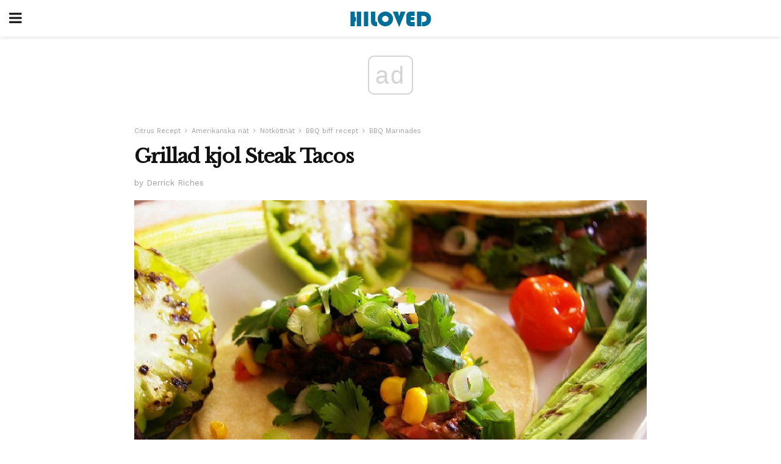

--- FILE ---
content_type: text/html; charset=utf-8
request_url: https://www.google.com/recaptcha/api2/aframe
body_size: 266
content:
<!DOCTYPE HTML><html><head><meta http-equiv="content-type" content="text/html; charset=UTF-8"></head><body><script nonce="72B2GLlotBwWY78KIc2e8Q">/** Anti-fraud and anti-abuse applications only. See google.com/recaptcha */ try{var clients={'sodar':'https://pagead2.googlesyndication.com/pagead/sodar?'};window.addEventListener("message",function(a){try{if(a.source===window.parent){var b=JSON.parse(a.data);var c=clients[b['id']];if(c){var d=document.createElement('img');d.src=c+b['params']+'&rc='+(localStorage.getItem("rc::a")?sessionStorage.getItem("rc::b"):"");window.document.body.appendChild(d);sessionStorage.setItem("rc::e",parseInt(sessionStorage.getItem("rc::e")||0)+1);localStorage.setItem("rc::h",'1768721523350');}}}catch(b){}});window.parent.postMessage("_grecaptcha_ready", "*");}catch(b){}</script></body></html>

--- FILE ---
content_type: application/javascript; charset=utf-8
request_url: https://fundingchoicesmessages.google.com/f/AGSKWxVCJnB8wvmOPYZy5Jwljhsu59hBFruTHWqgxCDZpp-ermidPToQ8Y4UGkQB22J-yERK0jXkvz5zVgC5_-kX-oVn0KJU8mwWpN05s3uRl19DrnHkqfyMhhkfkb-AufEH7rqg9uW8tHbmupxTt_xf_Rk-YlSt6evaremAPrlvo1YafOGhn-veD9AKSQ==/_/bigtopl.swf/ad.premium-/160x600-.admarvel./basePopunder.
body_size: -1289
content:
window['35ba955c-bdee-4ee6-8633-2d664e2dc223'] = true;